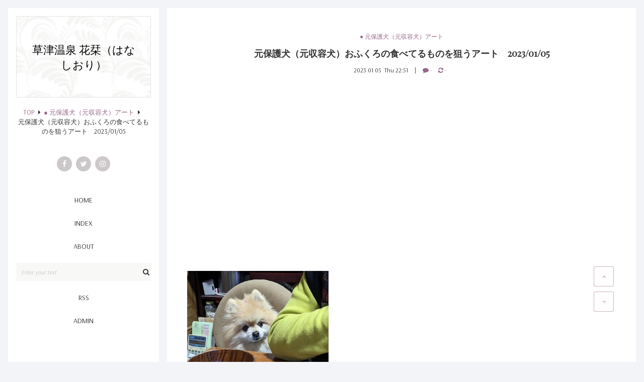

--- FILE ---
content_type: text/html; charset=utf-8
request_url: https://hanashiori2017.jp/blog-entry-6044.html
body_size: 16323
content:
<!DOCTYPE html>
<html lang="ja">
<head prefix="og: http://ogp.me/ns# fb: http://ogp.me/ns/fb# article: http://ogp.me/ns/article#">
  <meta charset="utf-8">
  <!--[if IE]><meta http-equiv="X-UA-Compatible" content="IE=edge"><![endif]-->
  <meta name="viewport" content="width=device-width, initial-scale=1.0, user-scalable=yes">
  <meta name="format-detection" content="telephone=no">
  <meta name="apple-mobile-web-app-capable" content="yes">
  <meta name="author" content="花栞（はなしおり）">
  <meta property="fb:app_id" content="290292324472569">
      <title>元保護犬（元収容犬）おふくろの食べてるものを狙うアート　2023/01/05 - ● 元保護犬（元収容犬）アート</title>
  <meta name="description" content="あわよくば何か貰おうと&nbsp;おふくろのそばで&nbsp;じっと待ち続けるアート🍚&nbsp;&nbsp;あんたはもう食べたでしょ😅&nbsp;&nbsp;こっちに来ても何も貰えないって分かっているから&nbsp;おふくろをマークしています🐶        この投稿をInstagramで見る            元保護犬　アート(@art20211030)がシェアした投稿 花栞（はなしおり）377&#45;1711　群馬県吾妻郡草津町草津454&#45;430279&#45;88&#45;9105営業時間　10:00～18:00（17:30ラストオー...">
  <link rel="canonical" href="https://hanashiori2017.jp/blog-entry-6044.html">
                
  <link rel="stylesheet" href="https://blog-imgs-107.fc2.com/h/a/n/hanashiori2017/css/4dd62.css" media="all">
  <link rel="stylesheet" href="https://maxcdn.bootstrapcdn.com/font-awesome/4.7.0/css/font-awesome.min.css">
  <link rel="stylesheet" href="https://fonts.googleapis.com/css?family=Arsenal%7CPlayfair+Display">
  <link rel="alternate" type="application/rss+xml" href="https://hanashiori2017.jp/?xml" title="RSS">

    <script>function nw(n,e,a,w){var t=new Date,s=24,c=new Date(n,e-1,a,w);36e5*s>t-c&&document.write('<span class="new">NEW</span>')}</script>
  <meta property="og:type" content="article">
<meta property="og:url" content="https://hanashiori2017.jp/blog-entry-6044.html">
<meta property="og:title" content="元保護犬（元収容犬）おふくろの食べてるものを狙うアート　2023/01/05">
<meta property="og:description" content="あわよくば何か貰おうと&nbsp;おふくろのそばで&nbsp;じっと待ち続けるアート🍚&nbsp;&nbsp;あんたはもう食べたでしょ😅&nbsp;&nbsp;こっちに来ても何も貰えないって分かっているから&nbsp;おふくろをマークしています🐶        この投稿をInstagramで見る            元保護犬　アート(@art20211030)がシェアした投稿 花栞（はなしおり）377&#45;1711　群馬県吾妻郡草津町草津454&#45;430279&#45;88&#45;9105営業時間　10:00～18:00（17:30ラストオー...">
<meta property="og:image" content="https://blog-imgs-160.fc2.com/h/a/n/hanashiori2017/202301052249004dd.jpg">
</head>

<body>
<!-- アクセス解析はここから -->

<!-- ここの間 -->
  <div class="mobile-toggle" aria-hidden="true">
    <span></span>
    <span></span>
    <span></span>
  </div>

  <div id="wrapper">
    <div id="main-container" class="cf">
      <!-- ヘッダーここから -->
      <header id="header-banner">
        <div id="blog-name-container" class="cf">
          <div id="blog-title">
            <a href="https://hanashiori2017.jp/">草津温泉 花栞（はなしおり）</a>
          </div>
                    <!-- パンくずリスト -->
                    <ol id="breadcrumbs">
            <li><a href="https://hanashiori2017.jp/" title="TOPページへ">TOP</a><i class="fa fa-caret-right" aria-hidden="true"></i>
            <li><a href="/blog-category-162.html">● 元保護犬（元収容犬）アート</a><i class="fa fa-caret-right" aria-hidden="true"></i>
            <li>元保護犬（元収容犬）おふくろの食べてるものを狙うアート　2023/01/05          </ol>
                                                                                <!-- パンくずリストここまで -->
        </div>
        <!-- ヘッダーSNSここから -->
        <ul id="header-sns-ul">
          <li><a href="https://www.facebook.com/hanashiori2017/" target="_blank" class="c-facebook"><i class="fa fa-facebook" aria-hidden="true"></i></a><!-- 注)リンク不要な方この一行削除 リンクする方は#を消去してアドレス入力 -->
          <li><a href="https://twitter.com/hanashiori2017" target="_blank" class="c-twitter"><i class="fa fa-twitter" aria-hidden="true"></i></a>
          <li><a href="https://www.instagram.com/hanashiori2017/" target="_blank" class="c-instagram"><i class="fa fa-instagram" aria-hidden="true"></i></a>
          
        </ul>
        <!-- ヘッダーSNSここまで -->
        <!-- グローバルナビゲーションここから -->
        <nav>
          <div class="mobile-menu"><span>MENU</span></div>
          <ul id="navigation-ul">
            <li><a href="https://hanashiori2017.jp/">HOME</a>
            <li><a href="https://hanashiori2017.jp/archives.html">INDEX</a>
            <li><a href="#">ABOUT</a><!-- 注)予備リンク不要の方ここから削除 -->
            <li id="site-search">
              <form action="https://hanashiori2017.jp/blog-entry-6044.html" method="get">
                <input id="site-search-input" type="search" name="q" placeholder="Enter your text" value="">
              </form>
            <!-- <li class="pc-hide"><a href="https://hanashiori2017.jp/?sp">MOBILE</a>注)スマホ版誘導ボタン必要な方コメント削除 -->
            <li class="sp-hide"><a href="https://hanashiori2017.jp/?xml" target="_blank">RSS</a>
            <li><a href="https://admin.blog.fc2.com/control.php">ADMIN</a>
          </ul>
        </nav>
        <!-- グローバルナビゲーションここまで -->
      </header>
      <!-- ヘッダーここまで -->
      <main id="primary">
        <div id="main">
          <div id="main-fit-wrapper">

            <!-- トップページここから -->
                        <!-- トップページここまで -->

            <!-- 個別記事ここから -->
                        <article class="main-body">
              <header id="entry-header">
                <div class="entry-category">
                  <a href="/blog-category-162.html">● 元保護犬（元収容犬）アート</a>
                </div>
                <h1 id="entry-title">
                  元保護犬（元収容犬）おふくろの食べてるものを狙うアート　2023/01/05                  <script>nw('2023','01','05','22')</script>
                </h1>
                <time id="entry-datetime" datetime="2023-01-05T22:51:12+09:00">
                  2023&nbsp;01&nbsp;05&nbsp;&nbsp;Thu&nbsp;22:51                </time>
                <ul id="entry-cm-and-tb-ul">
                  <li><a href="#community"><i class="fa fa-comment" aria-hidden="true"></i>&nbsp;-</a>
                  <li><a href="#trackback"><i class="fa fa-refresh" aria-hidden="true"></i>&nbsp;-</a>
                </ul>
              </header>
              <div id="inner-contents">
                <div><br></div><script async="" src="//pagead2.googlesyndication.com/pagead/js/adsbygoogle.js"></script>
<!-- 花栞記事下 -->
<ins class="adsbygoogle" style="display:block" data-ad-client="ca-pub-3948067580726825" data-ad-slot="7458633683" data-ad-format="auto"></ins>
<script>
(adsbygoogle = window.adsbygoogle || []).push({});
</script><div><br></div><div><br></div><div><a href="https://hanashiori2017.jp/img/202301052249004dd.jpg/" target="_blank"><img src="https://blog-imgs-160.fc2.com/h/a/n/hanashiori2017/202301052249004dds.jpg" alt="2023015元保護犬（元収容犬）おふくろの食べ物を狙うアート" border="0"></a><br></div><div><br></div><div>あわよくば何か貰おうと&nbsp;</div><div>おふくろのそばで&nbsp;</div><div>じっと待ち続けるアート🍚&nbsp;&nbsp;</div><div><br></div><div>あんたはもう食べたでしょ😅&nbsp;&nbsp;</div><div><br></div><div>こっちに来ても何も貰えないって分かっているから&nbsp;</div><div>おふくろをマークしています🐶<br></div><div><br></div><div><hr id="null"><br></div><div><blockquote class="instagram-media" data-instgrm-captioned="" data-instgrm-permalink="https://www.instagram.com/p/CnCLSuXPHo8/?utm_source=ig_embed&amp;utm_campaign=loading" data-instgrm-version="14" style=" background:#FFF; border:0; border-radius:3px; box-shadow:0 0 1px 0 rgba(0,0,0,0.5),0 1px 10px 0 rgba(0,0,0,0.15); margin: 1px; max-width:540px; min-width:326px; padding:0; width:99.375%; width:-webkit-calc(100% - 2px); width:calc(100% - 2px);"><div style="padding:16px;"> <a href="https://www.instagram.com/p/CnCLSuXPHo8/?utm_source=ig_embed&amp;utm_campaign=loading" style=" background:#FFFFFF; line-height:0; padding:0 0; text-align:center; text-decoration:none; width:100%;" target="_blank"> <div style=" display: flex; flex-direction: row; align-items: center;"> <div style="background-color: #F4F4F4; border-radius: 50%; flex-grow: 0; height: 40px; margin-right: 14px; width: 40px;"></div> <div style="display: flex; flex-direction: column; flex-grow: 1; justify-content: center;"> <div style=" background-color: #F4F4F4; border-radius: 4px; flex-grow: 0; height: 14px; margin-bottom: 6px; width: 100px;"></div> <div style=" background-color: #F4F4F4; border-radius: 4px; flex-grow: 0; height: 14px; width: 60px;"></div></div></div><div style="padding: 19% 0;"></div> <div style="display:block; height:50px; margin:0 auto 12px; width:50px;"><svg width="50px" height="50px" viewBox="0 0 60 60" version="1.1" xmlns="https://www.w3.org/2000/svg" xmlns:xlink="https://www.w3.org/1999/xlink"><g stroke="none" stroke-width="1" fill="none" fill-rule="evenodd"><g transform="translate(-511.000000, -20.000000)" fill="#000000"><g><path d="M556.869,30.41 C554.814,30.41 553.148,32.076 553.148,34.131 C553.148,36.186 554.814,37.852 556.869,37.852 C558.924,37.852 560.59,36.186 560.59,34.131 C560.59,32.076 558.924,30.41 556.869,30.41 M541,60.657 C535.114,60.657 530.342,55.887 530.342,50 C530.342,44.114 535.114,39.342 541,39.342 C546.887,39.342 551.658,44.114 551.658,50 C551.658,55.887 546.887,60.657 541,60.657 M541,33.886 C532.1,33.886 524.886,41.1 524.886,50 C524.886,58.899 532.1,66.113 541,66.113 C549.9,66.113 557.115,58.899 557.115,50 C557.115,41.1 549.9,33.886 541,33.886 M565.378,62.101 C565.244,65.022 564.756,66.606 564.346,67.663 C563.803,69.06 563.154,70.057 562.106,71.106 C561.058,72.155 560.06,72.803 558.662,73.347 C557.607,73.757 556.021,74.244 553.102,74.378 C549.944,74.521 548.997,74.552 541,74.552 C533.003,74.552 532.056,74.521 528.898,74.378 C525.979,74.244 524.393,73.757 523.338,73.347 C521.94,72.803 520.942,72.155 519.894,71.106 C518.846,70.057 518.197,69.06 517.654,67.663 C517.244,66.606 516.755,65.022 516.623,62.101 C516.479,58.943 516.448,57.996 516.448,50 C516.448,42.003 516.479,41.056 516.623,37.899 C516.755,34.978 517.244,33.391 517.654,32.338 C518.197,30.938 518.846,29.942 519.894,28.894 C520.942,27.846 521.94,27.196 523.338,26.654 C524.393,26.244 525.979,25.756 528.898,25.623 C532.057,25.479 533.004,25.448 541,25.448 C548.997,25.448 549.943,25.479 553.102,25.623 C556.021,25.756 557.607,26.244 558.662,26.654 C560.06,27.196 561.058,27.846 562.106,28.894 C563.154,29.942 563.803,30.938 564.346,32.338 C564.756,33.391 565.244,34.978 565.378,37.899 C565.522,41.056 565.552,42.003 565.552,50 C565.552,57.996 565.522,58.943 565.378,62.101 M570.82,37.631 C570.674,34.438 570.167,32.258 569.425,30.349 C568.659,28.377 567.633,26.702 565.965,25.035 C564.297,23.368 562.623,22.342 560.652,21.575 C558.743,20.834 556.562,20.326 553.369,20.18 C550.169,20.033 549.148,20 541,20 C532.853,20 531.831,20.033 528.631,20.18 C525.438,20.326 523.257,20.834 521.349,21.575 C519.376,22.342 517.703,23.368 516.035,25.035 C514.368,26.702 513.342,28.377 512.574,30.349 C511.834,32.258 511.326,34.438 511.181,37.631 C511.035,40.831 511,41.851 511,50 C511,58.147 511.035,59.17 511.181,62.369 C511.326,65.562 511.834,67.743 512.574,69.651 C513.342,71.625 514.368,73.296 516.035,74.965 C517.703,76.634 519.376,77.658 521.349,78.425 C523.257,79.167 525.438,79.673 528.631,79.82 C531.831,79.965 532.853,80.001 541,80.001 C549.148,80.001 550.169,79.965 553.369,79.82 C556.562,79.673 558.743,79.167 560.652,78.425 C562.623,77.658 564.297,76.634 565.965,74.965 C567.633,73.296 568.659,71.625 569.425,69.651 C570.167,67.743 570.674,65.562 570.82,62.369 C570.966,59.17 571,58.147 571,50 C571,41.851 570.966,40.831 570.82,37.631"></path></g></g></g></svg></div><div style="padding-top: 8px;"> <div style=" color:#3897f0; font-family:Arial,sans-serif; font-size:14px; font-style:normal; font-weight:550; line-height:18px;">この投稿をInstagramで見る</div></div><div style="padding: 12.5% 0;"></div> <div style="display: flex; flex-direction: row; margin-bottom: 14px; align-items: center;"><div> <div style="background-color: #F4F4F4; border-radius: 50%; height: 12.5px; width: 12.5px; transform: translateX(0px) translateY(7px);"></div> <div style="background-color: #F4F4F4; height: 12.5px; transform: rotate(-45deg) translateX(3px) translateY(1px); width: 12.5px; flex-grow: 0; margin-right: 14px; margin-left: 2px;"></div> <div style="background-color: #F4F4F4; border-radius: 50%; height: 12.5px; width: 12.5px; transform: translateX(9px) translateY(-18px);"></div></div><div style="margin-left: 8px;"> <div style=" background-color: #F4F4F4; border-radius: 50%; flex-grow: 0; height: 20px; width: 20px;"></div> <div style=" width: 0; height: 0; border-top: 2px solid transparent; border-left: 6px solid #f4f4f4; border-bottom: 2px solid transparent; transform: translateX(16px) translateY(-4px) rotate(30deg)"></div></div><div style="margin-left: auto;"> <div style=" width: 0px; border-top: 8px solid #F4F4F4; border-right: 8px solid transparent; transform: translateY(16px);"></div> <div style=" background-color: #F4F4F4; flex-grow: 0; height: 12px; width: 16px; transform: translateY(-4px);"></div> <div style=" width: 0; height: 0; border-top: 8px solid #F4F4F4; border-left: 8px solid transparent; transform: translateY(-4px) translateX(8px);"></div></div></div> <div style="display: flex; flex-direction: column; flex-grow: 1; justify-content: center; margin-bottom: 24px;"> <div style=" background-color: #F4F4F4; border-radius: 4px; flex-grow: 0; height: 14px; margin-bottom: 6px; width: 224px;"></div> <div style=" background-color: #F4F4F4; border-radius: 4px; flex-grow: 0; height: 14px; width: 144px;"></div></div></a><p style=" color:#c9c8cd; font-family:Arial,sans-serif; font-size:14px; line-height:17px; margin-bottom:0; margin-top:8px; overflow:hidden; padding:8px 0 7px; text-align:center; text-overflow:ellipsis; white-space:nowrap;"><a href="https://www.instagram.com/p/CnCLSuXPHo8/?utm_source=ig_embed&amp;utm_campaign=loading" style=" color:#c9c8cd; font-family:Arial,sans-serif; font-size:14px; font-style:normal; font-weight:normal; line-height:17px; text-decoration:none;" target="_blank">元保護犬　アート(@art20211030)がシェアした投稿</a></p></div></blockquote> <script async="" src="//www.instagram.com/embed.js"></script></div><div><br></div><div><hr id="null"><br></div><div>花栞（はなしおり）<br></div><div><div><div><div>377-1711　群馬県吾妻郡草津町草津454-43</div><div>0279-88-9105</div><div>営業時間　10:00～18:00（17:30ラストオーダー）</div><div>定休日　水曜日、第4火曜日</div><div>宿泊予約　<a href="https://hanashiori2017.rwiths.net/r-withs/tfs0010a.do" title="https://hanashiori2017.rwiths.net/r-withs/tfs0010a.do" target="_blank"><a href="https://hanashiori2017.rwiths.net/r-withs/tfs0010a.do" target="_blank">https://hanashiori2017.rwiths.net/r-withs/tfs0010a.do</a></a></div><div>ホームページ　<a href="http://hanashiori2017.jp/" title="http://hanashiori2017.jp/" target="_blank"><a href="http://hanashiori2017.jp/" target="_blank">http://hanashiori2017.jp/</a></a></div><div>インスタグラム　<a href="https://www.instagram.com/hanashiori2017/" title="https://www.instagram.com/hanashiori2017/" target="_blank"><a href="https://www.instagram.com/hanashiori2017/" target="_blank">https://www.instagram.com/hanashiori2017/</a></a></div><div>フェイスブックページ　<a href="https://www.facebook.com/hanashiori2017/" title="https://www.facebook.com/hanashiori2017/" target="_blank"><a href="https://www.facebook.com/hanashiori2017/" target="_blank">https://www.facebook.com/hanashiori2017/</a></a></div><div><br></div><div><iframe src="https://www.google.com/maps/embed?pb=!1m18!1m12!1m3!1d3202.276020534136!2d138.59006531458812!3d36.619742085538!2m3!1f0!2f0!3f0!3m2!1i1024!2i768!4f13.1!3m3!1m2!1s0x601de7acb4737121%3A0xff92d9c150ca7015!2z6Iqx5qCe77yI44Gv44Gq44GX44GK44KK77yJ!5e0!3m2!1sja!2sjp!4v1534487850027" width="600" height="450" frameborder="0" style="border:0" allowfullscreen=""></iframe></div><div><br></div><div><hr id="null"><br></div></div><script async="" src="//pagead2.googlesyndication.com/pagead/js/adsbygoogle.js"></script>
<!-- 花栞記事下 -->
<ins class="adsbygoogle" style="display:block" data-ad-client="ca-pub-3948067580726825" data-ad-slot="7458633683" data-ad-format="auto"></ins>
<script>
(adsbygoogle = window.adsbygoogle || []).push({});
</script><div><br></div></div></div><div class="fc2_footer" style="text-align:left;vertical-align:middle;height:auto;">

<div class="fc2button-twitter" style="vertical-align:top;border:none;margin-right:2px;display:inline-block;*display:inline;">
<a href="https://twitter.com/share" class="twitter-share-button" data-url="https://hanashiori2017.jp/blog-entry-6044.html" data-text="元保護犬（元収容犬）おふくろの食べてるものを狙うアート　2023/01/05" data-size="" data-lang="ja">Tweet</a>
<script type="text/javascript" charset="utf-8" src="https://platform.twitter.com/widgets.js"></script>
</div><div class="fc2button-facebook" style="vertical-align:top;border:none;display:inline-block;*display:inline;*margin-right:5px;">
<iframe src="https://www.facebook.com/plugins/like.php?href=https%3A%2F%2Fhanashiori2017.jp%2Fblog-entry-6044.html&amp;layout=button_count&amp;width=180&amp;share=1&amp;action=like&amp;height=21&amp;locale=ja_JP&amp;appId=" width="180" height="21" style="border:none; overflow:hidden;" scrolling="no" frameborder="0" allowfullscreen="true" allow="autoplay; clipboard-write; encrypted-media; picture-in-picture; web-share"></iframe>
</div>
<div class="fc2button-line" style="vertical-align:top;border:none;margin-right:1em;display:none;">
<div class="line-it-button" data-lang="ja" data-type="share-a" data-url="https://hanashiori2017.jp/blog-entry-6044.html" style="display: none;"></div>
<script src="https://d.line-scdn.net/r/web/social-plugin/js/thirdparty/loader.min.js" async="async" defer="defer"></script>
</div>
</div>


<script type="text/javascript">
(function(d){
var link = d.getElementById("fc2relate_entry_thumbnail_css");
if (!link) {
var elm = d.createElement("link");
elm.href = "//static.fc2.com/css/blog/view/blogpc_relate_entry_thumbnail.css?160607a5";
elm.rel = "stylesheet";
elm.id = "fc2relate_entry_thumbnail_css";
var s0 = document.getElementsByTagName('link')[0];
s0.parentNode.insertBefore(elm, s0);
/*
var head = d.getElementsByTagNames("head");
head[0].appendChild(elm);
*/
}
})(document);
</script>

<dl id="fc2relate_entry_thumbnail_area" class="relate_dl fc2relate_entry_thumbnail_on">
	<dt class="relate_dt">関連記事</dt>
	<dd class="relate_dd">
		<ul class="relate_ul">
												<li class="relate_li">

						<span class="relate_entry_thumbnail">
							<a href="/blog-entry-7987.html">
																	<img src="https://blogthumbnail.fc2.com/r72/170/h/a/n/hanashiori2017/202601252243331bf.jpg" />															</a>
						</span>

						<span class="relate_entry_title">
							<a href="/blog-entry-7987.html" class="relate_entry_title_text">
								【思い出】元保護犬（元収容犬）日向ぼっこをしているアート　2022/01/25							</a>
													</span>
					</li>
																<li class="relate_li">

						<span class="relate_entry_thumbnail">
							<a href="/blog-entry-7985.html">
																	<img src="https://blogthumbnail.fc2.com/r72/170/h/a/n/hanashiori2017/2026012411173452d.jpg" />															</a>
						</span>

						<span class="relate_entry_title">
							<a href="/blog-entry-7985.html" class="relate_entry_title_text">
								【仙人窟（せんにんくつ）】超絶オススメな観光スポット！岩壁に掘られた神秘の洞窟を元保護犬・ポメラニアンのアートと最後のお出掛け【群馬県東吾妻町】　#193 　2025/09/24							</a>
													</span>
					</li>
																<li class="relate_li">

						<span class="relate_entry_thumbnail">
							<a href="/blog-entry-7979.html">
																	<img src="https://blogthumbnail.fc2.com/r72/170/h/a/n/hanashiori2017/202601162201127c8.png" />															</a>
						</span>

						<span class="relate_entry_title">
							<a href="/blog-entry-7979.html" class="relate_entry_title_text">
								【思い出】尻尾をブンブン振ってボールを咥えて走ってくるアート　2022/01/16							</a>
													</span>
					</li>
																<li class="relate_li">

						<span class="relate_entry_thumbnail">
							<a href="/blog-entry-7976.html">
																	<img src="https://blogthumbnail.fc2.com/r72/170/h/a/n/hanashiori2017/20260113215349bd3.png" />															</a>
						</span>

						<span class="relate_entry_title">
							<a href="/blog-entry-7976.html" class="relate_entry_title_text">
								【思い出】やる気満々のアートさん　2023/01/13							</a>
													</span>
					</li>
																<li class="relate_li">

						<span class="relate_entry_thumbnail">
							<a href="/blog-entry-7973.html">
																	<img src="https://blogthumbnail.fc2.com/r72/170/h/a/n/hanashiori2017/202601102217589b4.jpg" />															</a>
						</span>

						<span class="relate_entry_title">
							<a href="/blog-entry-7973.html" class="relate_entry_title_text">
								【思い出】元保護犬（元収容犬）いつもジーッと廊下から飼い主を見ていたアート　2024/01/10							</a>
													</span>
					</li>
																<li class="relate_li">

						<span class="relate_entry_thumbnail">
							<a href="/blog-entry-7965.html">
																	<img src="https://blogthumbnail.fc2.com/r72/170/h/a/n/hanashiori2017/20260102230307cd6.png" />															</a>
						</span>

						<span class="relate_entry_title">
							<a href="/blog-entry-7965.html" class="relate_entry_title_text">
								【思い出】何度もお手とおかわりをやらされるアート　2023/01/02							</a>
													</span>
					</li>
																<li class="relate_li">

						<span class="relate_entry_thumbnail">
							<a href="/blog-entry-7959.html">
																	<img src="https://blogthumbnail.fc2.com/r72/170/h/a/n/hanashiori2017/20251229213741ad9.jpg" />															</a>
						</span>

						<span class="relate_entry_title">
							<a href="/blog-entry-7959.html" class="relate_entry_title_text">
								元保護犬（元収容犬）クグロフと記念撮影するアートの写真　2025/12/29							</a>
													</span>
					</li>
																<li class="relate_li">

						<span class="relate_entry_thumbnail">
							<a href="/blog-entry-7957.html">
																	<img src="https://blogthumbnail.fc2.com/r72/170/h/a/n/hanashiori2017/20251226212856b64.png" />															</a>
						</span>

						<span class="relate_entry_title">
							<a href="/blog-entry-7957.html" class="relate_entry_title_text">
								【思い出】眠気に負けるアートさん　2021/12/26							</a>
													</span>
					</li>
																<li class="relate_li">

						<span class="relate_entry_thumbnail">
							<a href="/blog-entry-7951.html">
																	<img src="https://blogthumbnail.fc2.com/r72/170/h/a/n/hanashiori2017/202512251646493f3.png" />															</a>
						</span>

						<span class="relate_entry_title">
							<a href="/blog-entry-7951.html" class="relate_entry_title_text">
								元保護犬（元収容犬）アート東洋診療予定日　2025/12/24							</a>
													</span>
					</li>
																<li class="relate_li">

						<span class="relate_entry_thumbnail">
							<a href="/blog-entry-7948.html">
																	<img src="https://blogthumbnail.fc2.com/r72/170/h/a/n/hanashiori2017/20251222114703251.jpg" />															</a>
						</span>

						<span class="relate_entry_title">
							<a href="/blog-entry-7948.html" class="relate_entry_title_text">
								【三津屋古墳】復元された全国的にも珍しい八角形墳を元保護犬・ポメラニアンのアートと見学【群馬県吉岡町】　#192 　2025/09/24							</a>
													</span>
					</li>
							
		</ul>
	</dd>
</dl>

                                                <div id="entry-tags">
                  <a href="https://hanashiori2017.jp/?tag=%E4%BF%9D%E8%AD%B7%E7%8A%AC">保護犬</a><a href="https://hanashiori2017.jp/?tag=%E5%8F%8E%E5%AE%B9%E7%8A%AC">収容犬</a><a href="https://hanashiori2017.jp/?tag=%E5%85%83%E4%BF%9D%E8%AD%B7%E7%8A%AC">元保護犬</a><a href="https://hanashiori2017.jp/?tag=%E5%85%83%E5%8F%8E%E5%AE%B9%E7%8A%AC">元収容犬</a><a href="https://hanashiori2017.jp/?tag=%E3%82%A2%E3%83%BC%E3%83%88">アート</a><a href="https://hanashiori2017.jp/?tag=%E3%83%9D%E3%83%A1%E3%83%A9%E3%83%8B%E3%82%A2%E3%83%B3">ポメラニアン</a><a href="https://hanashiori2017.jp/?tag=%E5%86%99%E7%9C%9F">写真</a><a href="https://hanashiori2017.jp/?tag=%E9%87%8C%E8%A6%AA">里親</a><a href="https://hanashiori2017.jp/?tag=YouTube">YouTube</a>                </div>
                              </div>
              <footer id="entry-footer">
                <ul id="footer-sns-ul">
                  <li><a class="c-facebook" href="https://www.facebook.com/sharer.php?u=https://hanashiori2017.jp/blog-entry-6044.html&amp;t=%E5%85%83%E4%BF%9D%E8%AD%B7%E7%8A%AC%EF%BC%88%E5%85%83%E5%8F%8E%E5%AE%B9%E7%8A%AC%EF%BC%89%E3%81%8A%E3%81%B5%E3%81%8F%E3%82%8D%E3%81%AE%E9%A3%9F%E3%81%B9%E3%81%A6%E3%82%8B%E3%82%82%E3%81%AE%E3%82%92%E7%8B%99%E3%81%86%E3%82%A2%E3%83%BC%E3%83%88%E3%80%802023%2F01%2F05" target="_blank" title="Share on Facebook"><i class="fa fa-facebook" aria-hidden="true"></i></a>
                  <li><a class="c-twitter" href="https://twitter.com/intent/tweet?url=https://hanashiori2017.jp/blog-entry-6044.html&amp;text=%E5%85%83%E4%BF%9D%E8%AD%B7%E7%8A%AC%EF%BC%88%E5%85%83%E5%8F%8E%E5%AE%B9%E7%8A%AC%EF%BC%89%E3%81%8A%E3%81%B5%E3%81%8F%E3%82%8D%E3%81%AE%E9%A3%9F%E3%81%B9%E3%81%A6%E3%82%8B%E3%82%82%E3%81%AE%E3%82%92%E7%8B%99%E3%81%86%E3%82%A2%E3%83%BC%E3%83%88%E3%80%802023%2F01%2F05" target="_blank" title="Tweet on Twitter"><i class="fa fa-twitter" aria-hidden="true"></i></a>
                  <li><a class="c-pinterest" href="https://www.pinterest.com/pin/create/button/?url=https://hanashiori2017.jp/blog-entry-6044.html&amp;media=https://blog-imgs-160.fc2.com/h/a/n/hanashiori2017/202301052249004dd.jpg&amp;description=%E5%85%83%E4%BF%9D%E8%AD%B7%E7%8A%AC%EF%BC%88%E5%85%83%E5%8F%8E%E5%AE%B9%E7%8A%AC%EF%BC%89%E3%81%8A%E3%81%B5%E3%81%8F%E3%82%8D%E3%81%AE%E9%A3%9F%E3%81%B9%E3%81%A6%E3%82%8B%E3%82%82%E3%81%AE%E3%82%92%E7%8B%99%E3%81%86%E3%82%A2%E3%83%BC%E3%83%88%E3%80%802023%2F01%2F05" target="_blank" title="Pin it on Pinterest"><i class="fa fa-pinterest-p" aria-hidden="true"></i></a>
                  <li><a class="c-google-plus" href="https://plus.google.com/share?url=https://hanashiori2017.jp/blog-entry-6044.html" target="_blank" title="Share on Google&#043;"><i class="fa fa-google-plus" aria-hidden="true"></i></a>
                  <li><a class="c-pencil" href="https://admin.blog.fc2.com/control.php?mode=editor&amp;process=load&amp;eno=6044" title="Only for admin"><i class="fa fa-pencil" aria-hidden="true"></i></a>
                </ul>
              </footer>
            </article>                        <!-- 個別記事ここまで -->

            <!-- コメント関連ここから -->
                        <!-- コメント関連ここまで -->

            <!-- トラックバック -->
                        <!-- トラックバックここまで -->

            <!-- コメント編集 -->
                        <!-- コメント編集ここまで -->

            <!-- 全記事リストここから -->
                        <!-- 全記事リストここまで -->

            <!-- 検索結果ここから -->
                        <!-- 検索結果ここまで -->

            <!-- 汎用ページナビここから -->
                        <!-- 汎用ページナビここまで -->

            <!-- 個別記事用ページナビここから -->
                        <ul class="posted-pager">
              <li class="prev-entry">
                                <a href="https://hanashiori2017.jp/blog-entry-6045.html" class="prev-a" rel="nofollow">
                  <div class="preventry-text"><i class="fa fa-caret-left" aria-hidden="true"></i>Prev entry</div>
                  <div class="preventry-title">2023年宿泊施設用管理画面マニュアル　2023/01/06</div>
                </a>
                              <li class="next-entry">
                                <a href="https://hanashiori2017.jp/blog-entry-6043.html" class="next-a">
                  <div class="nextentry-text">Next entry<i class="fa fa-caret-right" aria-hidden="true"></i></div>
                  <div class="nextentry-title">2022年花栞人気メニューランキングTOP10　2023/01/05</div>
                </a>
                            </ul>
                        <!-- 個別記事用ページナビここまで -->

            <!-- 全記事リスト用ページナビここから -->
                        <!-- 全記事リスト用ページナビここまで -->

          </div>
        </div>
      </main>

      <aside id="secondary">
        <div id="aside-container">
          <div id="fit-wrapper">
            
            <section class="side-menu">
              <h4>サイト内検索</h4>
                            <div class="sidebar-style"><div class="plugin-freearea" style="text-align:left">
  <script>
  (function() {
    var cx = '008780103807699098713:ijckyoq8fwy';
    var gcse = document.createElement('script');
    gcse.type = 'text/javascript';
    gcse.async = true;
    gcse.src = 'https://cse.google.com/cse.js?cx=' + cx;
    var s = document.getElementsByTagName('script')[0];
    s.parentNode.insertBefore(gcse, s);
  })();
</script>
<gcse:search></gcse:search>
</div></div>
                          </section>
            
            <section class="side-menu">
              <h4>カテゴリ</h4>
                            <div class="sidebar-style"><div>
<div style="text-align:left">
<a href="https://hanashiori2017.jp/blog-category-45.html" title="● おしらせ">● おしらせ (37)</a>
</div><div style="text-align:left">
<a href="https://hanashiori2017.jp/blog-category-0.html" title="● インフォメーション">● インフォメーション (1986)</a>
</div><div style="text-align:left">
┣<a href="https://hanashiori2017.jp/blog-category-18.html" title="アクセス、店舗情報、店内外写真">アクセス、店舗情報、店内外写真 (1)</a>
</div><div style="text-align:left">
┣<a href="https://hanashiori2017.jp/blog-category-17.html" title="メニュー">メニュー (1)</a>
</div><div style="text-align:left">
┗<a href="https://hanashiori2017.jp/blog-category-19.html" title="宿泊について">宿泊について (0)</a>
</div><div style="text-align:left">
<a href="https://hanashiori2017.jp/blog-category-26.html" title="● 民泊花栞の日々">● 民泊花栞の日々 (148)</a>
</div><div style="text-align:left">
┣<a href="https://hanashiori2017.jp/blog-category-27.html" title="部屋写真">部屋写真 (20)</a>
</div><div style="text-align:left">
┣<a href="https://hanashiori2017.jp/blog-category-31.html" title="宿泊のお客様限定朝食">宿泊のお客様限定朝食 (87)</a>
</div><div style="text-align:left">
┗<a href="https://hanashiori2017.jp/blog-category-34.html" title="宿泊予約あれこれ">宿泊予約あれこれ (14)</a>
</div><div style="text-align:left">
<a href="https://hanashiori2017.jp/blog-category-28.html" title="● カフェ花栞の日々">● カフェ花栞の日々 (1542)</a>
</div><div style="text-align:left">
┣<a href="https://hanashiori2017.jp/blog-category-25.html" title="メニュー写真">メニュー写真 (1349)</a>
</div><div style="text-align:left">
┗<a href="https://hanashiori2017.jp/blog-category-38.html" title="店内外写真">店内外写真 (138)</a>
</div><div style="text-align:left">
<a href="https://hanashiori2017.jp/blog-category-136.html" title="● 仕込み">● 仕込み (189)</a>
</div><div style="text-align:left">
<a href="https://hanashiori2017.jp/blog-category-32.html" title="● お客様との写真">● お客様との写真 (30)</a>
</div><div style="text-align:left">
<a href="https://hanashiori2017.jp/blog-category-158.html" title="● メディア情報">● メディア情報 (21)</a>
</div><div style="text-align:left">
<a href="https://hanashiori2017.jp/blog-category-22.html" title="● 花栞で使用しているもの">● 花栞で使用しているもの (159)</a>
</div><div style="text-align:left">
<a href="https://hanashiori2017.jp/blog-category-48.html" title="● DIY">● DIY (29)</a>
</div><div style="text-align:left">
<a href="https://hanashiori2017.jp/blog-category-35.html" title="● お客様の声">● お客様の声 (81)</a>
</div><div style="text-align:left">
<a href="https://hanashiori2017.jp/blog-category-150.html" title="● お客様のSNS投稿">● お客様のSNS投稿 (88)</a>
</div><div style="text-align:left">
<a href="https://hanashiori2017.jp/blog-category-2.html" title="● 日記">● 日記 (302)</a>
</div><div style="text-align:left">
<a href="https://hanashiori2017.jp/blog-category-15.html" title="● 草津温泉の店">● 草津温泉の店 (230)</a>
</div><div style="text-align:left">
<a href="https://hanashiori2017.jp/blog-category-51.html" title="● 草津温泉の観光名所">● 草津温泉の観光名所 (120)</a>
</div><div style="text-align:left">
<a href="https://hanashiori2017.jp/blog-category-33.html" title="● 草津温泉情報">● 草津温泉情報 (351)</a>
</div><div style="text-align:left">
<a href="https://hanashiori2017.jp/blog-category-151.html" title="● 草津温泉求人情報">● 草津温泉求人情報 (30)</a>
</div><div style="text-align:left">
<a href="https://hanashiori2017.jp/blog-category-135.html" title="● 草津温泉以外のお店">● 草津温泉以外のお店 (8)</a>
</div><div style="text-align:left">
<a href="https://hanashiori2017.jp/blog-category-134.html" title="● 草津温泉近くの観光名所">● 草津温泉近くの観光名所 (102)</a>
</div><div style="text-align:left">
<a href="https://hanashiori2017.jp/blog-category-36.html" title="● 食べたもの">● 食べたもの (216)</a>
</div><div style="text-align:left">
<a href="https://hanashiori2017.jp/blog-category-165.html" title="● 買ったもの">● 買ったもの (7)</a>
</div><div style="text-align:left">
<a href="https://hanashiori2017.jp/blog-category-20.html" title="● ガーデニング">● ガーデニング (26)</a>
</div><div style="text-align:left">
<a href="https://hanashiori2017.jp/blog-category-159.html" title="● 身体組成値">● 身体組成値 (7)</a>
</div><div style="text-align:left">
<a href="https://hanashiori2017.jp/blog-category-131.html" title="● 客室増室計画">● 客室増室計画 (84)</a>
</div><div style="text-align:left">
<a href="https://hanashiori2017.jp/blog-category-1.html" title="● 開業準備">● 開業準備 (63)</a>
</div><div style="text-align:left">
┣<a href="https://hanashiori2017.jp/blog-category-21.html" title="メニュー試作">メニュー試作 (4)</a>
</div><div style="text-align:left">
┣<a href="https://hanashiori2017.jp/blog-category-7.html" title="DIY">DIY (43)</a>
</div><div style="text-align:left">
┣<a href="https://hanashiori2017.jp/blog-category-8.html" title="お役所">お役所 (9)</a>
</div><div style="text-align:left">
┗<a href="https://hanashiori2017.jp/blog-category-9.html" title="リフォーム">リフォーム (6)</a>
</div><div style="text-align:left">
<a href="https://hanashiori2017.jp/blog-category-4.html" title="● 群馬県の写真">● 群馬県の写真 (220)</a>
</div><div style="text-align:left">
┣<a href="https://hanashiori2017.jp/blog-category-10.html" title="草津町　春">草津町　春 (11)</a>
</div><div style="text-align:left">
┣<a href="https://hanashiori2017.jp/blog-category-30.html" title="草津町　夏">草津町　夏 (6)</a>
</div><div style="text-align:left">
┣<a href="https://hanashiori2017.jp/blog-category-37.html" title="草津町　秋">草津町　秋 (12)</a>
</div><div style="text-align:left">
┣<a href="https://hanashiori2017.jp/blog-category-50.html" title="草津町　冬">草津町　冬 (3)</a>
</div><div style="text-align:left">
┣<a href="https://hanashiori2017.jp/blog-category-5.html" title="春">春 (73)</a>
</div><div style="text-align:left">
┣<a href="https://hanashiori2017.jp/blog-category-29.html" title="夏">夏 (38)</a>
</div><div style="text-align:left">
┣<a href="https://hanashiori2017.jp/blog-category-44.html" title="秋">秋 (53)</a>
</div><div style="text-align:left">
┗<a href="https://hanashiori2017.jp/blog-category-3.html" title="冬">冬 (24)</a>
</div><div style="text-align:left">
<a href="https://hanashiori2017.jp/blog-category-24.html" title="● 長野県の写真">● 長野県の写真 (142)</a>
</div><div style="text-align:left">
┣<a href="https://hanashiori2017.jp/blog-category-106.html" title="春">春 (29)</a>
</div><div style="text-align:left">
┣<a href="https://hanashiori2017.jp/blog-category-23.html" title="夏">夏 (29)</a>
</div><div style="text-align:left">
┣<a href="https://hanashiori2017.jp/blog-category-39.html" title="秋">秋 (64)</a>
</div><div style="text-align:left">
┗<a href="https://hanashiori2017.jp/blog-category-52.html" title="冬">冬 (20)</a>
</div><div style="text-align:left">
<a href="https://hanashiori2017.jp/blog-category-14.html" title="● 東京都の写真">● 東京都の写真 (12)</a>
</div><div style="text-align:left">
┣<a href="https://hanashiori2017.jp/blog-category-13.html" title="春">春 (4)</a>
</div><div style="text-align:left">
┣<a href="https://hanashiori2017.jp/blog-category-133.html" title="夏">夏 (0)</a>
</div><div style="text-align:left">
┣<a href="https://hanashiori2017.jp/blog-category-132.html" title="秋">秋 (3)</a>
</div><div style="text-align:left">
┗<a href="https://hanashiori2017.jp/blog-category-105.html" title="冬">冬 (5)</a>
</div><div style="text-align:left">
<a href="https://hanashiori2017.jp/blog-category-41.html" title="● 埼玉県の写真">● 埼玉県の写真 (10)</a>
</div><div style="text-align:left">
┣<a href="https://hanashiori2017.jp/blog-category-114.html" title="春">春 (1)</a>
</div><div style="text-align:left">
┣<a href="https://hanashiori2017.jp/blog-category-115.html" title="夏">夏 (0)</a>
</div><div style="text-align:left">
┣<a href="https://hanashiori2017.jp/blog-category-42.html" title="秋">秋 (9)</a>
</div><div style="text-align:left">
┗<a href="https://hanashiori2017.jp/blog-category-118.html" title="冬">冬 (0)</a>
</div><div style="text-align:left">
<a href="https://hanashiori2017.jp/blog-category-46.html" title="● 茨城県の写真">● 茨城県の写真 (1)</a>
</div><div style="text-align:left">
┗<a href="https://hanashiori2017.jp/blog-category-47.html" title="秋">秋 (1)</a>
</div><div style="text-align:left">
<a href="https://hanashiori2017.jp/blog-category-107.html" title="● 山梨県の写真">● 山梨県の写真 (1)</a>
</div><div style="text-align:left">
┣<a href="https://hanashiori2017.jp/blog-category-108.html" title="春">春 (0)</a>
</div><div style="text-align:left">
┣<a href="https://hanashiori2017.jp/blog-category-109.html" title="夏">夏 (0)</a>
</div><div style="text-align:left">
┣<a href="https://hanashiori2017.jp/blog-category-110.html" title="秋">秋 (1)</a>
</div><div style="text-align:left">
┗<a href="https://hanashiori2017.jp/blog-category-111.html" title="冬">冬 (0)</a>
</div><div style="text-align:left">
<a href="https://hanashiori2017.jp/blog-category-112.html" title="● 新潟県の写真">● 新潟県の写真 (3)</a>
</div><div style="text-align:left">
┣<a href="https://hanashiori2017.jp/blog-category-113.html" title="春">春 (2)</a>
</div><div style="text-align:left">
┗<a href="https://hanashiori2017.jp/blog-category-130.html" title="夏">夏 (1)</a>
</div><div style="text-align:left">
<a href="https://hanashiori2017.jp/blog-category-116.html" title="● 静岡県の写真">● 静岡県の写真 (0)</a>
</div><div style="text-align:left">
┗<a href="https://hanashiori2017.jp/blog-category-117.html" title="春">春 (0)</a>
</div><div style="text-align:left">
<a href="https://hanashiori2017.jp/blog-category-119.html" title="● 神奈川県の写真">● 神奈川県の写真 (0)</a>
</div><div style="text-align:left">
┣<a href="https://hanashiori2017.jp/blog-category-120.html" title="春">春 (0)</a>
</div><div style="text-align:left">
┗<a href="https://hanashiori2017.jp/blog-category-121.html" title="冬">冬 (0)</a>
</div><div style="text-align:left">
<a href="https://hanashiori2017.jp/blog-category-122.html" title="● 富山県の写真">● 富山県の写真 (0)</a>
</div><div style="text-align:left">
┗<a href="https://hanashiori2017.jp/blog-category-125.html" title="夏">夏 (0)</a>
</div><div style="text-align:left">
<a href="https://hanashiori2017.jp/blog-category-123.html" title="● 石川県の写真">● 石川県の写真 (0)</a>
</div><div style="text-align:left">
┣<a href="https://hanashiori2017.jp/blog-category-126.html" title="夏">夏 (0)</a>
</div><div style="text-align:left">
┗<a href="https://hanashiori2017.jp/blog-category-128.html" title="冬">冬 (0)</a>
</div><div style="text-align:left">
<a href="https://hanashiori2017.jp/blog-category-124.html" title="● 岐阜県の写真">● 岐阜県の写真 (7)</a>
</div><div style="text-align:left">
┣<a href="https://hanashiori2017.jp/blog-category-127.html" title="夏">夏 (7)</a>
</div><div style="text-align:left">
┗<a href="https://hanashiori2017.jp/blog-category-129.html" title="冬">冬 (0)</a>
</div><div style="text-align:left">
<a href="https://hanashiori2017.jp/blog-category-137.html" title="● 三重県の写真">● 三重県の写真 (2)</a>
</div><div style="text-align:left">
┗<a href="https://hanashiori2017.jp/blog-category-138.html" title="冬">冬 (2)</a>
</div><div style="text-align:left">
<a href="https://hanashiori2017.jp/blog-category-139.html" title="● 奈良県の写真">● 奈良県の写真 (1)</a>
</div><div style="text-align:left">
┣<a href="https://hanashiori2017.jp/blog-category-140.html" title="春">春 (0)</a>
</div><div style="text-align:left">
┗<a href="https://hanashiori2017.jp/blog-category-141.html" title="冬">冬 (1)</a>
</div><div style="text-align:left">
<a href="https://hanashiori2017.jp/blog-category-142.html" title="● 京都府の写真">● 京都府の写真 (5)</a>
</div><div style="text-align:left">
┣<a href="https://hanashiori2017.jp/blog-category-143.html" title="春">春 (0)</a>
</div><div style="text-align:left">
┣<a href="https://hanashiori2017.jp/blog-category-144.html" title="秋">秋 (0)</a>
</div><div style="text-align:left">
┗<a href="https://hanashiori2017.jp/blog-category-145.html" title="冬">冬 (5)</a>
</div><div style="text-align:left">
<a href="https://hanashiori2017.jp/blog-category-147.html" title="● 大阪府の写真">● 大阪府の写真 (5)</a>
</div><div style="text-align:left">
┗<a href="https://hanashiori2017.jp/blog-category-146.html" title="冬">冬 (5)</a>
</div><div style="text-align:left">
<a href="https://hanashiori2017.jp/blog-category-148.html" title="● 愛知県の写真">● 愛知県の写真 (3)</a>
</div><div style="text-align:left">
┗<a href="https://hanashiori2017.jp/blog-category-149.html" title="冬">冬 (3)</a>
</div><div style="text-align:left">
<a href="https://hanashiori2017.jp/blog-category-152.html" title="● 山形県の写真">● 山形県の写真 (8)</a>
</div><div style="text-align:left">
┗<a href="https://hanashiori2017.jp/blog-category-153.html" title="秋">秋 (8)</a>
</div><div style="text-align:left">
<a href="https://hanashiori2017.jp/blog-category-154.html" title="● 宮城県の写真">● 宮城県の写真 (5)</a>
</div><div style="text-align:left">
┗<a href="https://hanashiori2017.jp/blog-category-155.html" title="秋">秋 (5)</a>
</div><div style="text-align:left">
<a href="https://hanashiori2017.jp/blog-category-156.html" title="● 沖縄県の写真">● 沖縄県の写真 (20)</a>
</div><div style="text-align:left">
┗<a href="https://hanashiori2017.jp/blog-category-157.html" title="冬">冬 (20)</a>
</div><div style="text-align:left">
<a href="https://hanashiori2017.jp/blog-category-49.html" title="● トラベルjpに掲載された記事">● トラベルjpに掲載された記事 (2)</a>
</div><div style="text-align:left">
<a href="https://hanashiori2017.jp/blog-category-53.html" title="● 宿泊業に関する四方山話">● 宿泊業に関する四方山話 (9)</a>
</div><div style="text-align:left">
<a href="https://hanashiori2017.jp/blog-category-54.html" title="● お役所">● お役所 (2)</a>
</div><div style="text-align:left">
<a href="https://hanashiori2017.jp/blog-category-55.html" title="● 民泊を始めよう！">● 民泊を始めよう！ (3)</a>
</div><div style="text-align:left">
┣<a href="https://hanashiori2017.jp/blog-category-56.html" title="民泊とは">民泊とは (1)</a>
</div><div style="text-align:left">
┣<a href="https://hanashiori2017.jp/blog-category-57.html" title="民泊は旅館業法の中の「簡易宿所営業」です">民泊は旅館業法の中の「簡易宿所営業」です (0)</a>
</div><div style="text-align:left">
┗<a href="https://hanashiori2017.jp/blog-category-58.html" title="様々な許可申請先は「消防署」と「保健所」">様々な許可申請先は「消防署」と「保健所」 (1)</a>
</div><div style="text-align:left">
<a href="https://hanashiori2017.jp/blog-category-59.html" title="● Amazonプライム">● Amazonプライム (33)</a>
</div><div style="text-align:left">
<a href="https://hanashiori2017.jp/blog-category-160.html" title="● コーヒー豆自家焙煎">● コーヒー豆自家焙煎 (17)</a>
</div><div style="text-align:left">
<a href="https://hanashiori2017.jp/blog-category-161.html" title="● DTM・作曲">● DTM・作曲 (16)</a>
</div><div style="text-align:left">
<a href="https://hanashiori2017.jp/blog-category-162.html" title="● 元保護犬（元収容犬）アート">● 元保護犬（元収容犬）アート (1316)</a>
</div><div style="text-align:left">
<a href="https://hanashiori2017.jp/blog-category-163.html" title="● 店舗拡張工事">● 店舗拡張工事 (9)</a>
</div><div style="text-align:left">
<a href="https://hanashiori2017.jp/blog-category-164.html" title="● 車載動画">● 車載動画 (7)</a>
</div></div></div>
                          </section>
            
            <section class="side-menu">
              <h4>プロフィール</h4>
                            <div class="sidebar-style"><p class="plugin-myimage" style="text-align:left">
  <img src="https://blog-imgs-107.fc2.com/h/a/n/hanashiori2017/2020061512560412fs.jpg" alt="花栞（はなしおり）" />
</p>
<p style="text-align:left">
  Author:花栞（はなしおり）<br />花栞(はなしおり)は草津温泉にある、カフェ(喫茶店、飲食店)と、民泊施設(宿泊施設)です。観光地の湯畑、バスターミナル徒歩すぐ。コンビニ、コインランドリー、無料温泉まで徒歩1分のアクセス抜群。ドリンク、食事(パスタ、ドリア)、スイーツ(パフェ、ケーキ、あんみつ)をランチタイム、ティータイムに、安くて、ボリュームたっぷり！宿泊は素泊り1名4500円～5000円。風呂・シャワーなし、禁煙、Wi-Fi(無料)、トイレ、洗面所、テレビ、冷蔵庫、電子レンジ、ドライヤー、ポット、駐車場(無料)。◯定休日:水曜日、第4火曜日◯営業時間:10:00～18:00(17:30ラストオーダー)◯電話:0279-88-9105　☆宿泊予約はこちらから→ https://hanashiori2017.rwiths.net/r-withs/tfs0010a.do</p></div>
                          </section>
            
            <section class="side-menu">
              <h4>草津温泉の飲食店</h4>
                            <div class="sidebar-style"><div class="plugin-freearea" style="text-align:left">
  <a href="https://tabelog.com/gunma/C10426/rstLst/?svd=20170206&svt=1900&svps=2&select_sort_flg=1" target="_blank">● 食べログで探す</a>
<br />
<a href="http://r.gnavi.co.jp/landmark/0012377/rs/?fwp=%E8%8D%89%E6%B4%A5%E6%B8%A9%E6%B3%89&redp=%E8%8D%89%E6%B4%A5%E6%B8%A9%E6%B3%89&redf=1" target="_blank">● ぐるなびで探す</a>
<br />
<a href="https://www.hotpepper.jp/CSP/psh010/doBasic?FWT=%E8%8D%89%E6%B4%A5%E6%B8%A9%E6%B3%89&SA=SA17" target="_blank">● ホットペッパーグルメで探す</a>
<br />
<a href="https://retty.me/search/?q=%E8%8D%89%E6%B4%A5%E6%B8%A9%E6%B3%89" target="_blank">● Rettyで探す</a>
</div></div>
                          </section>
            
            <section class="side-menu">
              <h4>草津温泉の宿泊施設を探す</h4>
                            <div class="sidebar-style"><div class="plugin-freearea" style="text-align:left">
  <a href="https://hb.afl.rakuten.co.jp/hgc/15718903.2730e6eb.15718904.a745a616/?pc=http%3A%2F%2Fkw.travel.rakuten.co.jp%2Fkeyword%2FSearch.do%3Ff_teikei%3D%26f_query%3D%2591%2590%2592%25C3%2589%25B7%2590%25F2%26f_max%3D30%26f_area%3D3%26f_chu%3Dgunma%26f_shou%3Dkusatsu%26f_category%3D0%26f_flg%3D%26f_cd_application%3D%26f_cd_chain%3D%26f_all_chain%3D0%26f_su%3D2%26f_sort%3D1&m=http%3A%2F%2Fkw.travel.rakuten.co.jp%2Fkeyword%2FSearch.do%3Ff_teikei%3D%26f_query%3D%2591%2590%2592%25C3%2589%25B7%2590%25F2%26f_max%3D30%26f_area%3D3%26f_chu%3Dgunma%26f_shou%3Dkusatsu%26f_category%3D0%26f_flg%3D%26f_cd_application%3D%26f_cd_chain%3D%26f_all_chain%3D0%26f_su%3D2%26f_sort%3D1&scid=af_url_txt&link_type=text&ut=eyJwYWdlIjoidXJsIiwidHlwZSI6InRlc3QiLCJjb2wiOjB9" target="_blank" style="word-wrap:break-word;"  >● 楽天トラベルで最安の宿を探す</a>
<br />
<a href="https://px.a8.net/svt/ejp?a8mat=1CCFYE+60PZ5E+14CS+BW8O2&a8ejpredirect=http%3A%2F%2Fwww.jalan.net%2Fuw%2Fuwp2011%2Fuww2011search.do%3FactionId%3DG%26keyword%3D%2591%2590%2592%25C3%2589%25B7%2590%25F2%26fwAreaCd%3D03%26kenCd%3D090000%26dateUndecided%3D1%26stayYear%3D2017%26stayMonth%3D02%26stayDay%3D07%26minPrice%3D0%26maxPrice%3D999999%26distCd%3D06%26rootCd%3D7701%26activeSort%3D1%26screenId%3DUWW2011" target="_blank">● じゃらんnetで最安の宿を探す</a>
<img border="0" width="1" height="1" src="https://www12.a8.net/0.gif?a8mat=1CCFYE+60PZ5E+14CS+BW8O2" alt="">
<br />
<a href="https://px.a8.net/svt/ejp?a8mat=2TC4E9+4494KY+2IQY+BW8O2&a8ejpredirect=http%3A%2F%2Ftravel.yahoo.co.jp%2Fdhotel%2Fsearch%2Farea%2Fm%2F100401%3Fsgttyp%3DMC%26sgtcd%3D100401%26sgtnm%3D%25E8%258D%2589%25E6%25B4%25A5%25E6%25B8%25A9%25E6%25B3%2589%26srt%3D1%26ofs%3D1" target="_blank">● Yahoo!トラベルで最安の宿を探す</a>
<img border="0" width="1" height="1" src="https://www16.a8.net/0.gif?a8mat=2TC4E9+4494KY+2IQY+BW8O2" alt="">
<br />
<a href="https://px.a8.net/svt/ejp?a8mat=1CCGRA+GCTW8I+15A4+BW8O2&a8ejpredirect=http%3A%2F%2Fwww.jtb.co.jp%2Fkokunai_htl%2Flist%2FA03%2F10%2F1004%2F100401%2F" target="_blank">● JTBで最安の宿を探す</a>
<img border="0" width="1" height="1" src="https://www17.a8.net/0.gif?a8mat=1CCGRA+GCTW8I+15A4+BW8O2" alt="">
</div></div>
                          </section>
            
            <section class="side-menu">
              <h4>東京⇔草津温泉　高速バス検索</h4>
                            <div class="sidebar-style"><div class="plugin-freearea" style="text-align:left">
  <a href="http://www.bushikaku.net/search/tokyo_gunma/_kusatsu/" target="_blank">● 東京⇒草津温泉の高速バスを探す</a>
<br />
<a href="http://www.bushikaku.net/search/gunma_tokyo/kusatsu_/" target="_blank">● 草津温泉⇒東京の高速バスを探す</a>
</div></div>
                          </section>
            
            <section class="side-menu">
              <h4>新幹線チケット・ツアー</h4>
                            <div class="sidebar-style"><div class="plugin-freearea" style="text-align:left">
  <a href="http://click.linksynergy.com/fs-bin/click?id=zsRhOmT6Fwc&offerid=481086.2&type=3&subid=0" target="_blank" >● びゅうJRで行く国内ツアー｜えきねっと</a><IMG border=0 width=1 height=1 src="http://ad.linksynergy.com/fs-bin/show?id=zsRhOmT6Fwc&bids=481086.2&type=3&subid=0" >
</div></div>
                          </section>
            
            <section class="side-menu">
              <h4>レンタカーを借りる</h4>
                            <div class="sidebar-style"><div class="plugin-freearea" style="text-align:left">
  <a href="https://px.a8.net/svt/ejp?a8mat=2TC4EC+F8XUPE+35UM+BW8O2&a8ejpredirect=http%3A%2F%2Fwww.rental-car.jp%2Fgunma%2Fcompany%2Fekiren%2F1458%2F" target="_blank">● 駅レンタカー草津温泉営業所</a>
<img border="0" width="1" height="1" src="https://www15.a8.net/0.gif?a8mat=2TC4EC+F8XUPE+35UM+BW8O2" alt="">
<br />
<a href="https://hb.afl.rakuten.co.jp/hgc/1588f021.dd618b9a.1588f022.40e2e0dc/?pc=http%3A%2F%2Fcars.travel.rakuten.co.jp%2Fcars%2Frcf130a.do%3Fv%3D1%26eid%3D8601&m=http%3A%2F%2Fcars.travel.rakuten.co.jp%2Fcars%2Frcf130a.do%3Fv%3D1%26eid%3D8601&scid=af_url_txt&link_type=text&ut=eyJwYWdlIjoidXJsIiwidHlwZSI6InRlc3QiLCJjb2wiOjB9" target="_blank" style="word-wrap:break-word;"  >● トヨタレンタカー 長野原草津口駅前店</a>
</div></div>
                          </section>
            
            <section class="side-menu">
              <h4>草津温泉お役立ちリンク</h4>
                            <div class="sidebar-style"><div class="plugin-freearea" style="text-align:left">
  <a href="http://www.town.kusatsu.gunma.jp/www/contents/1485418959224/index.html" target="_blank">● 町内巡回100円バス
<br />
<a href="http://yu-love-932.jugem.jp/?eid=6958" target="_blank">● バスターミナル1階 Free Wi-Fiのご案内</a>
<br />
<a href="http://www.kusatsu-onsen.ne.jp/k-times/" target="_blank">● 日刊草津タイムズ</a>
<br />
<a href="https://www.kusatsu-onsen.ne.jp/pamphlet/06_Map.pdf" target="_blank">● 草津温泉タウンマップ</a>
<br />
<a href="http://www.tenki.jp/forecast/3/13/4220/10426.html" target="_blank">● 草津町の天気</a>
<br />
<a href="http://www.town.kusatsu.gunma.jp/www/toppage/0000000000000/APM03000.html" target="_blank">● 草津町役場ホームページ</a>
<br />
<a href="http://www.kusatsu-onsen.ne.jp/" target="_blank">● 湯Love草津(草津温泉観光協会ホームページ)</a>
<br />
<a href="http://livecam.asia/gunma/kusatsu/" target="_blank">● 草津町ライブカメラ</a>
<br />
<a href="http://www.yumomi.net/" target="_blank">● 草津温泉旅館協同組合</a>
<br />
<a href="http://www9.wind.ne.jp/kusatsu/" target="_blank">● 草津町商工会</a>
<br />
<a href="https://www.youtube.com/channel/UC7Z9xUHclgv6iJ23CU_xrqA" target="_blank">● YouTubeチャンネル</a>
<br />
<a href="http://www.kusatsu-onsen.ne.jp/info/link.php" target="_blank">● その他リンク集</a>
<br />
</div></div>
                          </section>
            
            <section class="side-menu">
              <h4>問い合わせ</h4>
                            <div class="sidebar-style"><form action="https://hanashiori2017.jp/blog-entry-6044.html" method="post">
  <p class="plugin-mail" style="text-align:left">
    名前:  <input type="text" size="10" name="formmail[name]"  value="" maxlength="100" style="width:90%;" /><br />
    メール:<input type="text" size="10" name="formmail[mail]"  value="" maxlength="150" style="width:90%;" /><br />
    件名:  <input type="text" size="10" name="formmail[title]" value="" maxlength="150" style="width:90%;" /><br />
    本文:<br />
    <textarea name="formmail[body]" cols="10" rows="6" style="width:90%;"></textarea>
    <input type="submit" value=" 確認 " />
    <input type="hidden" name="mode" value="formmail" />
    <input type="hidden" name="formmail[no]" value="123527" />
  </p>
</form></div>
                          </section>
            
            <section class="side-menu">
              <h4>Facebookページ</h4>
                            <div class="sidebar-style"><div class="plugin-freearea" style="text-align:left">
  <div id="fb-root"></div>
<script>(function(d, s, id) {
  var js, fjs = d.getElementsByTagName(s)[0];
  if (d.getElementById(id)) return;
  js = d.createElement(s); js.id = id;
  js.src = "//connect.facebook.net/ja_JP/sdk.js#xfbml=1&version=v2.10&appId=699705350067938";
  fjs.parentNode.insertBefore(js, fjs);
}(document, 'script', 'facebook-jssdk'));</script>

<div class="fb-page" data-href="https://www.facebook.com/hanashiori2017/" data-small-header="false" data-adapt-container-width="true" data-hide-cover="false" data-show-facepile="true"><blockquote cite="https://www.facebook.com/hanashiori2017/" class="fb-xfbml-parse-ignore"><a href="https://www.facebook.com/hanashiori2017/">花栞</a></blockquote></div>
</div></div>
                          </section>
            
            <section class="side-menu">
              <h4>カウンター</h4>
                            <div class="sidebar-style"><div class="plugin-freearea" style="text-align:left">
  <!-- FC2カウンター ここから -->
<script language="javascript" type="text/javascript" src="//counter1.fc2.com/counter.php?id=32467649&main=1"></script><noscript><img src="//counter1.fc2.com/counter_img.php?id=32467649&main=1" /></noscript>
<!-- FC2カウンター ここまで -->
</div></div>
                          </section>
            
            <section class="side-menu">
              <h4>店舗情報</h4>
                            <div class="sidebar-style"><div class="plugin-freearea" style="text-align:left">
  ○店名
<br>
花栞（はなしおり）
<br>
<br>
○住所
<br>
〒377-1711
<br>
群馬県吾妻郡草津町草津454-43
<br>
<br>
○電話
<br>
<a href="tel:0279889105">0279-88-9105（クリックでかかります）</a>
<br>
<br>
○営業時間
<br>
10:00～18:00（17:30LO）
<br>
<br>
○定休日
<br>
水曜日、第4火曜日
<br>
電話でお問い合わせ下さいm(_ _)m
<br>
<a href="tel:0279889105">0279-88-9105（クリックでかかります）</a>
<br>
<br>
○地図
<br>
<a href="https://goo.gl/maps/p91ykV1aknB2" target="_blank">こちらをクリック</a>
<br>
<br>
○宿泊予約
<br>
<a href="https://hotel.travel.rakuten.co.jp/hotelinfo/plan/164683?&f_teikei=&f_nen1=&f_tuki1=&f_hi1=&f_nen2=&f_tuki2=&f_hi2=&f_heya_su=1&f_otona_su=1&f_s1=0&f_s2=0&f_y1=0&f_y2=0&f_y3=0&f_y4=0&f_kin=&f_kin2=&f_squeezes=&f_tscm_flg=&f_tel=&f_static=1" target="_blank">こちらをクリック</a>




</div></div>
                          </section>
            
            
            
          </div>
        </div>
      </aside>

    </div>

    <!-- 個別記事ブラウザサイドページ送り(カテゴリ間移動) 不要の方ここから削除 -->
        <div class="side-pager-left">
            <div class="page-div-left" title="go on to previous page within same category">
        <a href="https://hanashiori2017.jp/blog-entry-6046.html" rel="nofollow">
          <div class="page-table">
            <div class="title-cell">
              <span class="page-title">【おでかけ日記】元保護犬・ポメラニアンのアートとドライブ～軽井沢～北軽井沢・カフェハイジ　#28　2022/12/21</span>
            </div>
            <div class="circle-cell">
              <span class="circle">PREV</span>
            </div>
          </div>
        </a>
      </div>
          </div>
    <div class="side-pager-right">
            <div class="page-div-right" title="go on to next page within same category">
        <a href="https://hanashiori2017.jp/blog-entry-6040.html">
          <div class="page-table">
            <div class="circle-cell">
              <span class="circle">NEXT</span>
            </div>
            <div class="title-cell">
              <span class="page-title">お手連打を披露する元保護犬・ポメラニアンのアート　2023/01/02</span>
            </div>
          </div>
        </a>
      </div>
          </div>
        <!-- 個別記事ブラウザサイドページ送り(カテゴリ間移動) 不要の方ここまで削除 -->

    <!-- フッター -->
    <footer id="footer" class="end">
      <div id="page-scroll">
        <div id="pagetop"><a href="#wrapper" id="go_top"><i class="fa fa-angle-up" aria-hidden="true"></i></a></div>
        <div id="pagemiddle"><a href="#secondary" id="go_middle">Menu</a></div>
        <div id="pagebottom"><a href="#footer" id="go_bottom"><i class="fa fa-angle-down" aria-hidden="true"></i></a></div>
      </div>
      <p class="foot">Designed by <a href="https://vanillaice000.blog.fc2.com/" rel="nofollow" id="designer">Akira.</a></p>
      <small id="copyright">Copyright &copy; 草津温泉 花栞（はなしおり） All Rights Reserved.</small>
      <!-- genre:33 --><!-- sub_genre:239 --><!-- sp_banner:0 --><!-- passive:0 --><!-- lang:ja --><!-- HeadBar:0 --><!-- VT:blog --><!-- nad:1 -->     </footer>
    <!-- フッターここまで -->

  </div>


<script src="https://ajax.googleapis.com/ajax/libs/jquery/3.2.1/jquery.min.js"></script>

<script>$(window).on('load resize',function(){if(window.matchMedia('(min-width: 939px)').matches){hsize=$('#header-banner').innerHeight();$("#main").css("min-height",hsize+"px")}else{$('#main').removeAttr('style')}})</script>
<script src="https://blog-imgs-102.fc2.com/v/a/n/vanillaice000/flexstickmin.js"></script>
<script>$('#aside-container').fitSidebar({wrapper:'#main-container',responsiveWidth:941});</script>
<script>$('.mobile-menu').on("click",function(){$(this).toggleClass('activate');$('#navigation-ul').slideToggle();return false});</script>


<!-- 個別記事ブラウザサイドページ送り(カテゴリ間移動) 不要の方ここから削除 -->
<script>$(window).scroll(function(){if($(window).scrollTop()>200){$('.side-pager-left,.side-pager-right').addClass('appear');}else{$('.side-pager-left,.side-pager-right').removeClass('appear');}})</script>
<!-- 個別記事ブラウザサイドページ送り(カテゴリ間移動) 不要の方ここまで削除 -->

<script>var _ua=(function(u){return{Tablet:(u.indexOf('windows')!=-1&&u.indexOf('touch')!=-1&&u.indexOf('tablet pc')==-1)||u.indexOf('ipad')!=-1||(u.indexOf('android')!=-1&&u.indexOf('mobile')==-1)||(u.indexOf('firefox')!=-1&&u.indexOf('tablet')!=-1)||u.indexOf('kindle')!=-1||u.indexOf('silk')!=-1||u.indexOf('playbook')!=-1,Mobile:(u.indexOf('windows')!=-1&&u.indexOf('phone')!=-1)||u.indexOf('iphone')!=-1||u.indexOf('ipod')!=-1||(u.indexOf('android')!=-1&&u.indexOf('mobile')!=-1)||(u.indexOf('firefox')!=-1&&u.indexOf('mobile')!=-1)||u.indexOf('blackberry')!=-1}})(window.navigator.userAgent.toLowerCase());if(_ua.Mobile){$('.sp-block-and-break').css('display','block');$('.sp-hide').css('display','none');$('.pc-hide').css('display','inline-block');$('#page-scroll').css('bottom','115px');$('#pagemiddle').css('display','none');$('input,textarea,select').css('font-size','16px');$('.mobile-toggle').css('display','block');$('#secondary').attr("id","sidenav"),$.getScript('https://blog-imgs-116.fc2.com/v/a/n/vanillaice000/jquerysimplersidebar2_2_2min.js',function(){$('#sidenav').simplerSidebar({align:'right',selectors:{trigger:'.mobile-toggle',quitter:'close-sidebar'},sidebar:{width: 300}});});}else if(_ua.Tablet){$('.sp-hide').css('display','none');$('.pc-hide').css('display','inline-block');$('#page-scroll').css('bottom','210px');$('input,textarea,select').css('font-size','16px');}else{$(function(){$('.side-pager-left').hover(function(){$(this).stop().animate({'left':'0px'},500)},function(){$(this).stop().animate({'left':'-157px'},300)})});$(function(){$('.side-pager-right').hover(function(){$(this).stop().animate({'right':'0px'},500)},function(){$(this).stop().animate({'right':'-157px'},300)})});}</script>
<script>$(function(){$('a[href^="#"]').click(function(){var o=$(this).attr('href'),t=$('#'==o||''==o?'html':o),e=t.offset().top;return $('html,body').animate({scrollTop:e},800,'swing'),!1})});</script>

<script src="https://blog-imgs-116.fc2.com/v/a/n/vanillaice000/footerFixedmin_20171205030942fa9.js"></script>

<script>$('#fc2relate_entry_thumbnail_area .relate_dd .relate_ul .relate_entry_thumbnail .relate_entry_thumbnail_noimg').before('<div class="related-overlay"></div>');</script>

<script>$(function(){if($('#sh_fc2blogheadbar').length){$('.navi-menu').addClass('navi-menu-adjust');return true}else{return false}});</script>

<!-- hack for Microsoftbrowser -->
<script>
if(navigator.userAgent.match(/MSIE 10/i) || navigator.userAgent.match(/Trident\/7\./) || navigator.userAgent.match(/Edge\/12\./)) {
  $('body').on("mousewheel", function () {
    event.preventDefault();
    var wd = event.wheelDelta;
    var csp = window.pageYOffset;
    window.scrollTo(0, csp - wd);
  });
}
</script>

<script type="application/ld+json">
[{
  "@context": "http://schema.org",
  "@type": "BlogPosting",
  "datePublished": "2023-01-05T22:51:12+09:00",
  "dateModified": "2023-01-05T22:51:12+09:00",
  "articleSection": "● 元保護犬（元収容犬）アート",
  "headline": "元保護犬（元収容犬）おふくろの食べてるものを狙うアート　2023/01/05",
  "mainEntityOfPage": {
    "@type": "WebPage",
    "@id": "https://hanashiori2017.jp/blog-entry-6044.html"
  },
  "description": "あわよくば何か貰おうと&nbsp;おふくろのそばで&nbsp;じっと待ち続けるアート🍚&nbsp;&nbsp;あんたはもう食べたでしょ😅&nbsp;&nbsp;こっちに来ても何も貰えないって分かっているから&nbsp;おふくろをマークしています🐶        この投稿をInstagramで見る            元保護犬　アート(@art20211030)がシェアした投稿 花栞（はなしおり）377&#45;1711　群馬県吾妻郡草津町草津454&#45;430279&#45;88&#45;9105営業時間　10:00～18:00（17:30ラストオー...",
  "image": {
    "@type": "ImageObject",
    "url": "https://blog-imgs-160.fc2.com/h/a/n/hanashiori2017/202301052249004dd.jpg",
    "width": "300",
    "height": "auto"
  },
  "author": {
    "@type": "Person",
    "name": "花栞（はなしおり）"
  },
  "publisher": {
    "@type": "Organization",
    "name": "草津温泉 花栞（はなしおり）",
    "logo": {
      "@type": "ImageObject",
      "url": "https://blog-imgs-107.fc2.com/h/a/n/hanashiori2017/2020061512560412fs.jpg",
      "width": "150",
      "height": "auto"
    }
  }
},
{
  "@context": "http://schema.org",
  "@type": "BreadcrumbList",
  "itemListElement":
  [
    {
      "@type": "ListItem",
      "position": 1,
      "item":
      {
        "@id": "https://hanashiori2017.jp/",
        "name": "HOME"
      }
    },
    {
      "@type": "ListItem",
      "position": 2,
      "item":
      {
        "@id": "/blog-category-162.html",
        "name": "● 元保護犬（元収容犬）アート"
      }
    },
    {
      "@type": "ListItem",
      "position": 3,
      "item":
      {
        "@id": "https://hanashiori2017.jp/blog-entry-6044.html",
        "name": "元保護犬（元収容犬）おふくろの食べてるものを狙うアート　2023/01/05"
      }
    }
  ]
}]
</script>
<script type="text/javascript" charset="utf-8" src="https://admin.blog.fc2.com/dctanalyzer.php" defer></script>
<script type="text/javascript" charset="utf-8" src="//static.fc2.com/comment.js" defer></script>
<script type="text/javascript" src="//static.fc2.com/js/blog/blog_res.js" defer></script>
</body>
</html>

--- FILE ---
content_type: text/html; charset=utf-8
request_url: https://www.google.com/recaptcha/api2/aframe
body_size: 111
content:
<!DOCTYPE HTML><html><head><meta http-equiv="content-type" content="text/html; charset=UTF-8"></head><body><script nonce="vt6WpXC6SdwafOgu2StEig">/** Anti-fraud and anti-abuse applications only. See google.com/recaptcha */ try{var clients={'sodar':'https://pagead2.googlesyndication.com/pagead/sodar?'};window.addEventListener("message",function(a){try{if(a.source===window.parent){var b=JSON.parse(a.data);var c=clients[b['id']];if(c){var d=document.createElement('img');d.src=c+b['params']+'&rc='+(localStorage.getItem("rc::a")?sessionStorage.getItem("rc::b"):"");window.document.body.appendChild(d);sessionStorage.setItem("rc::e",parseInt(sessionStorage.getItem("rc::e")||0)+1);localStorage.setItem("rc::h",'1769489560863');}}}catch(b){}});window.parent.postMessage("_grecaptcha_ready", "*");}catch(b){}</script></body></html>